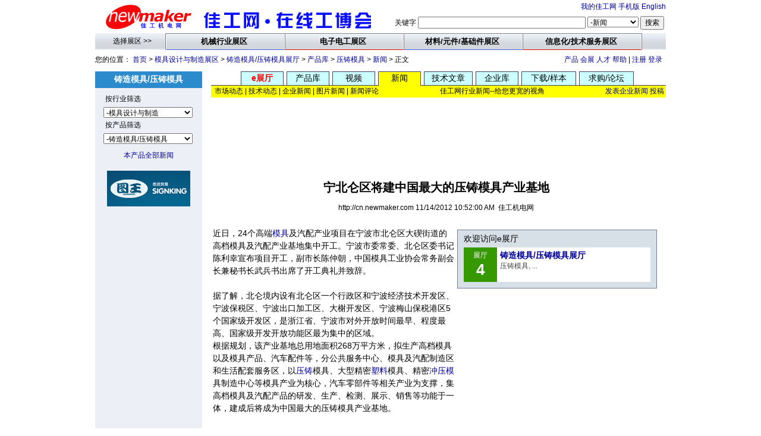

--- FILE ---
content_type: text/html
request_url: http://news.newmaker.com/news_102254.html
body_size: 29413
content:


<HTML><HEAD><TITLE>宁北仑区将建中国最大的压铸模具产业基地 - 新闻 - 佳工网</TITLE>
<meta name="keywords" content="宁北仑区将建中国最大的压铸模具产业基地、新闻、行业新闻、市场动态、资讯、新产品、新工艺、新技术、发布">
<meta name="description"  content="11/14/2012 10:52:00 AM, 近日，24个高端模具及汽配产业项目在宁波市北仑区大碶街道的高档模具及汽配产业基地集中开工。宁波市委常委、北仑区委书记陈利幸宣布项目开工，副市长陈仲朝，中国模具工业协会常务副会长兼秘书长武兵书出席了开工典礼并致辞。  据了解，北仑境内设有北仑区一个行政区和宁波经济技术开发区、宁波保税区、宁波出口加工区、大榭开发区、宁波梅山保税港区5个国家级开发区，是浙江省、宁波市对外开放时间最早、程度最高、国家...">
<link rel="stylesheet" type="text/css" href="http://cn.newmaker.com/nmsc/inc/hallmap.css" />
<!--修正FLASH正确显示代码开始--> 
<script language="javascript" type="text/javascript" src="http://cn.newmaker.com/nmsc/u/ads_img/flash.js"></script> 
<!--修正FLASH正确显示代码结束-->
<meta http-equiv="Content-Type" content="text/html; charset='utf-8'">
<link rel="stylesheet" type="text/css" href="http://cn.newmaker.com/nmsc/inc/c3.css" />
<link rel="icon" href="http://cn.newmaker.com/images/favico.gif" type="image/gif">
<script language="JavaScript1.2" src="http://cn.newmaker.com/nmsc/inc/menu.js" type="text/javascript"></script>

<script async src="https://pagead2.googlesyndication.com/pagead/js/adsbygoogle.js?client=ca-pub-2107809714897817" crossorigin="anonymous"></script>
</head>
<body topMargin="0" align="center">
<center>

<table cellSpacing="0" cellPadding="0" width="960" border="0" bgcolor="#ffffff">     
<tr><td colspan="2" height="2"></td></tr>
<tr>
<td width="180" align="center" rowspan=2><a href="http://cn.newmaker.com/">
<img border="0" src="http://cn.newmaker.com/images/LOGO3.gif" alt="佳工机电网" width="150" height="54"></a></td>
<td width="290" align="center" rowspan=2 valign="bottom"><a href="http://cn.newmaker.com/">
<img border="0" src="http://cn.newmaker.com/images/newtop/expologo.gif" alt="在线工博会" width="290" height="45"></a></td>
<td align="right" height="20">
	<a href="http://cn.newmaker.com/nmsc/u/mymaker.asp" target="_blank">我的佳工网</a>
 	<a href="http://cn.newmaker.com/about.asp">手机版</a>
	<a href="http://www.newmaker.com" target="_blank">English</a>
</td></tr>
<form action="http://cn.newmaker.com/nmsc/p1/queryresult.asp" name="post">
<tr><td align="right">
	关键字 
	<input size="38" name="keyword" value="">
	<select name="infotype" size="1" style="font-family: Arial">
	<option value="">信息类型</option>
	<option value="pro" >-产品/服务</option>
	<option value="com" >-公司信息</option>
	<option value="news" selected>-新闻</option>
	<option value="art" >-文章或作者</option>
	<option value="cfr" >-会议展览</option>
	<option value="vdo" >-视频</option>
	<option value="spl" >-电子样本</option>
	<option value="dld" >-资料下载</option>
	<option value="std" >-行业标准</option>
	</select> <input type="submit" value="搜索">&nbsp;
</td>
</tr></form>
</table>
<table cellSpacing="0" cellPadding="0" width="960" border="0" align="center">
<tr height="27">
<td width="120" align="center" background="http://cn.newmaker.com/images/newtop/bg_navleiste.gif">&nbsp; 选择展区 &gt;&gt;</td>
<td class="navbanner_leiste_button" background="http://cn.newmaker.com/images/newtop/bg_navleiste.gif" style="width: 800px">
<!-- nav start -->
<script language="JavaScript1.2" src="http://cn.newmaker.com/nmsc/inc/menu08.js" type="text/javascript"></script>
<!-- nav end --></td>
<td width="40" background="http://cn.newmaker.com/images/newtop/bg_navleiste.gif"></td>
</tr>
</table>


<TABLE cellSpacing=0 cellPadding=0 width="960" border=0 bgColor=#ffffff>
	<tr><td height="3"></td></tr>
	<tr><td align="center" colspan=3>
  <!--!--#in1clude file="../../inc/lms.asp"-->
 <!--!--#incl2de file="../../inc/adreach.asp"-->
	</td></tr>
	<tr><td height="3"></td></tr>
	<tr height="22" bgcolor1="#eceff5">
	<TD align="left" width="660">您的位置：&nbsp;<a href="http://cn.newmaker.com/">首页</a> &gt; 
	<a href="http://mould.newmaker.com/">模具设计与制造展区</a> &gt; 
	<a href=http://cn.newmaker.com/cat_1060004.html>铸造模具/压铸模具展厅</a> &gt; <a href=http://cn.newmaker.com/product/1060004.0.1.html>产品库</a> &gt; <a href=http://cn.newmaker.com/product/1060004001.4313.1.html>压铸模具</a> &gt; <a href=http://news.newmaker.com/asrt_nws/1060004/0/1.html>新闻</a> &gt; 正文</TD>
	<td align=right>
	<a href="http://cn.newmaker.com/asrt_pro/106/1.html">产品</a>
	<a href="http://cn.newmaker.com/cfr_fcst/106/1/0/1.html">会展</a>
	<a href="http://job.newmaker.com" target="_blank">人才</a>
	<a href="http://cn.newmaker.com/help.htm" target="_blank">帮助</a> |
	<a href="http://cn.newmaker.com/nmsc/u/reg.asp" target="_blank">注册</a>
	<a href="http://cn.newmaker.com/nmsc/u/mymaker.asp" target="_blank">登录</a>&nbsp;&nbsp;</tr>
	<TR><TD width=760 colspan="2" height="8"></TD></TR>
</TABLE>

<TABLE cellSpacing=0 cellPadding=0 width="960" border=0 bgColor=#ffffff>
	<TR vAlign=top>
	<TD align=right width="180" bgColor=#eceff5>
	<table border="0" cellpadding="1" cellspacing="0" width="100%">
		<tr><td colspan="2" bgcolor="#2C8BCD" height="28" align="center">
		<b class="f14">
		<a href=http://cn.newmaker.com/cat_1060004.html>
		<font color=white>铸造模具/压铸模具</font></b></td></tr>
		<tr><td colspan=2 height="8"></td></tr>
		<tr><td></td><td height="22" align=left>&nbsp;按行业筛选</td></tr>
		<tr><td></td><td height="22" align=left>
		<select size="1" name="D1" onchange="if(this.options[this.selectedIndex].value!=''){location=this.options[this.selectedIndex].value;}" style="width:150px;">
			<option value="" selected>请选择行业 </option>
			<option value="">------------------</option>
			
				<option value="http://news.newmaker.com/asrt_nws/105/0/1.html" >-机床与金属加工设备</option>
				
				<option value="http://news.newmaker.com/asrt_nws/119/0/1.html" >-刀具/量具/夹具/磨具</option>
				
				<option value="http://news.newmaker.com/asrt_nws/106/0/1.html" selected>-模具设计与制造</option>
				
				<option value="http://news.newmaker.com/asrt_nws/111/0/1.html" >-塑料机械/橡胶机械</option>
				
				<option value="http://news.newmaker.com/asrt_nws/104/0/1.html" >-通用机械/化工机械</option>
				
				<option value="http://news.newmaker.com/asrt_nws/107/0/1.html" >-工程机械/建材机械</option>
				
				<option value="http://news.newmaker.com/asrt_nws/102/0/1.html" >-交通运输/海工装备</option>
				
				<option value="http://news.newmaker.com/asrt_nws/199/0/1.html" >-农业机械</option>
				
				<option value="http://news.newmaker.com/asrt_nws/113/0/1.html" >-食品机械/烟草机械</option>
				
				<option value="http://news.newmaker.com/asrt_nws/108/0/1.html" >-包装机械</option>
				
				<option value="http://news.newmaker.com/asrt_nws/112/0/1.html" >-印刷机械/广告设备</option>
				
				<option value="http://news.newmaker.com/asrt_nws/109/0/1.html" >-纺织机械</option>
				
				<option value="http://news.newmaker.com/asrt_nws/114/0/1.html" >-木工/造纸/环保/医疗设备</option>
				
				<option value="http://news.newmaker.com/asrt_nws/196/0/1.html" >-物流设备</option>
				
				<option value="http://news.newmaker.com/asrt_nws/195/0/1.html" >-智能楼宇/安防设备</option>
				
				<option value="http://news.newmaker.com/asrt_nws/115/0/1.html" >-炉窑/热处理设备</option>
				
				<option value="http://news.newmaker.com/asrt_nws/118/0/1.html" >-五金工具</option>
				<option value="">------------------</option>
				<option value="http://news.newmaker.com/asrt_nws/198/0/1.html" >-工业自动化</option>
				
				<option value="http://news.newmaker.com/asrt_nws/197/0/1.html" >-佳工激光网</option>
				
				<option value="http://news.newmaker.com/asrt_nws/116/0/1.html" >-仪器/仪表/衡器</option>
				
				<option value="http://news.newmaker.com/asrt_nws/117/0/1.html" >-电力设备</option>
				
				<option value="http://news.newmaker.com/asrt_nws/103/0/1.html" >-电子/通讯/办公文具</option>
				
				<option value="http://news.newmaker.com/asrt_nws/101/0/1.html" >-家电/照明/健康设备</option>
				<option value="">------------------</option>
				<option value="http://news.newmaker.com/asrt_nws/123/0/1.html" >-基础件/通用件</option>
				
				<option value="http://news.newmaker.com/asrt_nws/122/0/1.html" >-标准件</option>
				
				<option value="http://news.newmaker.com/asrt_nws/121/0/1.html" >-工业原材料</option>
				
				<option value="http://news.newmaker.com/asrt_nws/124/0/1.html" >-电子元器件及材料</option>
				
				<option value="http://news.newmaker.com/asrt_nws/125/0/1.html" >-包装材料</option>
				<option value="">------------------</option>
				<option value="http://news.newmaker.com/asrt_nws/131/0/1.html" >-CAD/CAM/PDM/PLM</option>
				
				<option value="http://news.newmaker.com/asrt_nws/132/0/1.html" >-ERP/制造业信息化</option>
				
				<option value="http://news.newmaker.com/asrt_nws/134/0/1.html" >-管理咨询/认证</option>
				
				<option value="http://news.newmaker.com/asrt_nws/133/0/1.html" >-服务/培训/工业设计</option>
				
		</select></td></tr>
		<tr><td></td><td height="22" align=left>&nbsp;按产品筛选</td></tr>
		<tr><td></td><td height="22" align=left>
		<select size="1" name="D1" onchange="if(this.options[this.selectedIndex].value!=''){location=this.options[this.selectedIndex].value;}" style="width:150px;">
			<option value="" selected>请选择产品 </option>
			<option value="">--------------------</option>
			<option value="http://news.newmaker.com/asrt_nws/106/0/1.html">-本行业全部新闻</option>
			<option value="">--------------------</option>
			
					<option value="http://news.newmaker.com/asrt_nws/1060001/0/1.html" >-塑料模具</option>
				
					<option value="http://news.newmaker.com/asrt_nws/1060002/0/1.html" >-橡胶模具</option>
				
					<option value="http://news.newmaker.com/asrt_nws/1060003/0/1.html" >-冲压模具/锻压/冷</option>
				
					<option value="http://news.newmaker.com/asrt_nws/1060004/0/1.html" selected>-铸造模具/压铸模具</option>
				
					<option value="http://news.newmaker.com/asrt_nws/1060005/0/1.html" >-模具相关产品</option>
				
		</select></tr>
		<tr><td width="7%"></td><td height="8" width="93%"></td></tr>
		<tr><td colspan=2 align=center>
		<a href="http://news.newmaker.com/asrt_nws/1060004/0/1.html">本产品全部新闻</a><br />
		</td></tr>
	</table>
	<br />

	<table border="0" cellpadding="2" cellspacing="0" width="100%">
	<tr><td align=center><a href=http://cn.newmaker.com/ads/adredir.asp?id=61&url=http://cn.newmaker.com/com3288.html target=_blank><img border=0 src=http://cn.newmaker.com/nmsc/u/ads_img/2014/20148271672872726.png width=140 height=60><tr><td height=3>
	</td></tr>
</table><br />
	</TD>
	<td width="15"></td>
	<td align="left">



<TABLE cellSpacing=0 cellPadding=0 width="100%" border=0>
	<TR>
	<TD height=1></td><TD bgColor=#414165 height=1 colspan="3"></td>
	<TD height=1></td><TD bgColor=#414165 height=1 colspan="3"></td>
	<TD height=1></td><TD bgColor=#414165 height=1 colspan="3"></td>
	<TD height=1></td><TD bgColor=#414165 height=1 colspan="3"></td>
	<TD height=1></td><TD bgColor=#414165 height=1 colspan="3"></td>
	<TD height=1></td><TD bgColor=#414165 height=1 colspan="3"></td>
	<TD height=1></td><TD bgColor=#414165 height=1 colspan="3"></td>
	<TD height=1></td><TD bgColor=#414165 height=1 colspan="3"></td>
	<TD height=1></TD>
	</TR>
	<TR height="22">
	<TD width=50></td>
	<TD bgColor=#414165 width="1"></td>
	<TD width=70 align=center bgColor="CCFFFF" class="f14">
	<a href="http://cn.newmaker.com/cat_1060004.html"><font color="red"><b>e展厅</b></font></a></td>
	<TD bgColor=#414165 width="1"></td><TD width=5></td><TD bgColor=#414165 width="1"></td>
	<TD width=70 align=center bgColor=#CCFFFF class="f14">
	<a href="http://cn.newmaker.com/product/1060004.0.1.html"><font color=#000000>
	产品库</font></td>
	<TD bgColor=#414165 width="1"></td><TD width=5></td><TD bgColor=#414165 width="1"></td>
	<TD width=70 align=center bgColor=#CCFFFF class="f14">
	<a href="http://cn.newmaker.com/video/1060004.1.html"><font color=#000000>视频</a></td>
	<TD bgColor=#414165 width="1"></td><TD width=5></td><TD bgColor=#414165 width="1"></td>
	<TD width=70 align=center bgColor=#FFFF00 class="f14">
	<a href="http://news.newmaker.com/asrt_nws/1060004/0/1.html"><font color=#000000>新闻</font></a></td>
	<TD bgColor=#414165 width="1"></td><TD width=5></td><TD bgColor=#414165 width="1"></td>
	<TD width=80 align=center bgColor=#CCFFFF class="f14">
	<a href="http://tech.newmaker.com/articals/1060004/0/1.html"><font color=#000000>技术文章</font></a></td>
	<TD bgColor=#414165 width="1"></td><TD width=5></td><TD bgColor=#414165 width="1"></td>
	<TD width=70 align=center bgColor=#CCFFFF class="f14">
	<a href="http://cn.newmaker.com/com_list/1060004/0/1.html"><font color=#000000>企业库</font></a></td>
	<TD bgColor=#414165 width="1"></td><TD width=5></td><TD bgColor=#414165 width="1"></td>
	<TD width=90 align=center bgColor=#CCFFFF class="f14">
	<a href="http://cn.newmaker.com/download/1060004/0/1.html"><font color=#000000>下载</a>/<a href="http://cn.newmaker.com/samples/1060004/1.html"><font color=#000000>样本</font></a></td>
	<TD bgColor=#414165 width="1"></td><TD width=5></td><TD bgColor=#414165 width="1"></td>
	<TD width=90 align=center bgColor=#CCFFFF class="f14">
	<a href="http://cn.newmaker.com/bbs/1060004/0/1.html"><font color=#000000>求购</font></a>/<a href="http://bbs.newmaker.com/post.asp?cls=1060004"><font color=#000000>论坛</font></a></td>
	<TD bgColor=#414165 width="1"></td>
	<TD width="54"></TD>
	</TR>
	<TR>
	<TD bgColor=#414165 height=1 colspan="14"></td>
	<TD bgColor=#FFFF00 height=1></td>
	<TD bgColor=#414165 height=1 colspan="18"></TD>
	</TR>
	<TR>
	<TD height=20 colspan="33">
	<table cellSpacing="0" cellPadding="0" width="100%" border="0">
		<tr bgcolor="#FFFF00">
		<TD height="20" align=left>&nbsp;
		<a href="http://news.newmaker.com/asrt_nws/1060004/2/1.html"><font color=#000000>市场动态</font></a> | 
		<a href="http://news.newmaker.com/asrt_nws/1060004/1/1.html"><font color=#000000>技术动态</font></a> | 
		<a href="http://news.newmaker.com/asrt_nws/1060004/4/1.html"><font color=#000000>企业新闻</font></a> | 
		<a href="http://news.newmaker.com/asrt_nws/1060004/6/1.html"><font color=#000000>图片新闻</font></a> | 
		<a href="http://cn.newmaker.com/bbs/106/1/1.html"><font color=#000000>新闻评论</font></a>
		</td><td>佳工网行业新闻--给您更宽的视角</td>
		<TD height="20" align="right">
		<a href=http://cn.newmaker.com/nmsc/u/nws_edit.asp target=_blank>发表企业新闻</a> 
		<A href="#" onclick="mailTo('maker%40newmaker.com?subject=投稿')">投稿</a>&nbsp;
		</tr>
		<tr><td height="18" colspan="2"></td></tr>
	</tbody>
	</table>
	</TD></TR>
</TABLE>


	<TABLE cellSpacing=0 cellPadding=0 width=100% border=0>
	<tr><td align=center>
	<script async src="//pagead2.googlesyndication.com/pagead/js/adsbygoogle.js"></script>
<!-- 728x90, ������ 10-9-15 -->
<ins class="adsbygoogle"
     style="display:inline-block;width:728px;height:90px"
     data-ad-client="ca-pub-2107809714897817"
     data-ad-slot="9514001852"></ins>
<script>
(adsbygoogle = window.adsbygoogle || []).push({});
</script>
	</td></tr>
	<tr><td height=15></td>
	</table>


<table cellSpacing=0 cellPadding=3 width="99%" border="0">
	<tr><td height="12" valign="top"></td></tr>
	<tr><td height="18" align="center" style="font-family:微软雅黑;font-size:20px;">
	<b>宁北仑区将建中国最大的压铸模具产业基地</b></td></tr>
	<tr><td height="2" valign="top"></td></tr>
	<tr><td height="18" align="center">http://cn.newmaker.com
	11/14/2012 10:52:00 AM&nbsp;
	佳工机电网
	</td></tr>
	<tr><TD height="18"></TD></tr>
	<tr><td align="left" class="f1413">

		<table cellpadding="2" border="0" width=300 height=250 align=right>
	 
		<tr><td>
		<table cellSpacing="0" cellPadding=3 width="100%" border="0" style="background-color: #d7e0e7;" class="probdr">
		<tr><td class="g_box_map_1" style="background-color: #d7e0e7;">
		<table cellSpacing="0" cellPadding=0 width="100%" border="0">
		<tr><td class="f14" style="background-color: #d7e0e7; height: 25px;padding-top:6px; padding-bottom:5px;" colspan="5">
		欢迎访问e展厅</td></tr>
		
		<tr><td class="g_hallnumber" style="background-color: #369901;">
		<a class="g_hallnumber_s" href="http://cn.newmaker.com/cat_1060004.html"><font color="#ffffff">展厅</font></a><br />
		<a class="g_hallnumber_b" href="http://cn.newmaker.com/cat_1060004.html"><font color="#ffffff">4</font></a></td>
		<td class="g_halldescription" valign="top">
		<a class="g_halltitel" href="http://cn.newmaker.com/cat_1060004.html">
		铸造模具/压铸模具展厅</a><br />
		<a href="http://cn.newmaker.com/cat_1060004.html" class="g_halldescription_txt"><font color="#444444">压铸模具, ...</font></a>
		</td></tr>
		</table>
		</td></tr>
		</table>
		</td></tr>
		
		<tr><td><script async src="//pagead2.googlesyndication.com/pagead/js/adsbygoogle.js"></script>
<!-- 336x280, ������ 11-3-7 -->
<ins class="adsbygoogle"
     style="display:inline-block;width:336px;height:280px"
     data-ad-client="ca-pub-2107809714897817"
     data-ad-slot="5172147508"></ins>
<script>
(adsbygoogle = window.adsbygoogle || []).push({});
</script>
		</td></tr></table>
	近日，24个高端<a href="http://mould.newmaker.com/" target="_blank">模具</a>及汽配产业项目在宁波市北仑区大碶街道的高档模具及汽配产业基地集中开工。宁波市委常委、北仑区委书记陈利幸宣布项目开工，副市长陈仲朝，中国模具工业协会常务副会长兼秘书长武兵书出席了开工典礼并致辞。<br /><br />据了解，北仑境内设有北仑区一个行政区和宁波经济技术开发区、宁波保税区、宁波出口加工区、大榭开发区、宁波梅山保税港区5个国家级开发区，是浙江省、宁波市对外开放时间最早、程度最高、国家级开发开放功能区最为集中的区域。<br />根据规划，该产业基地总用地面积268万平方米，拟生产高档模具以及模具产品、汽车配件等，分公共服务中心、模具及汽配制造区和生活配套服务区，以<a href="http://cn.newmaker.com/cat_1050013.html" target="_blank">压铸</a>模具、大型精密<a href="http://cn.newmaker.com/cat_1210010.html" target="_blank">塑料</a>模具、精密<a href="http://cn.newmaker.com/cat_1060003.html" target="_blank">冲压模</a>具制造中心等模具产业为核心，汽车零部件等相关产业为支撑，集高档模具及汽配产品的研发、生产、检测、展示、销售等功能于一体，建成后将成为中国最大的压铸模具产业基地。<br /><br />据悉，北仑大碶的模具及汽配产业是北仑区传统优势产业，压铸模具设计制造水平、生产能力和制造企业密集程度均处于国内领先水平，产量占全国的40%以上。
	</td></tr>
</table>




<TABLE cellSpacing=0 cellPadding=3 width="99%" border=0>
	<tr><td align="left" width="50%" class="f14"><br />

 
<!--form action="http://www.google.com/cse" id="cse-search-box">
  <div>
    <input type="hidden" name="cx" value="partner-pub-2107809714897817:u5bz2pabft1" />
    <input type="hidden" name="ie" value="GB2312" />
    <input type="text" name="q" size="31" />
    <input type="submit" name="sa" value="&#x641c;&#x7d22;" />
  </div>
<--/form>
<--script type="text/javascript" src="//www.google.com/cse/brand?form=cse-search-box&amp;lang=zh-Hans"></script--> 

	</td><td align="right">【<a href="#comment">发表评论</a>】【<a href="http://cn.newmaker.com/bbs/106/1/1.html">新闻评论</a>】【<a href="http://bbs.newmaker.com/post.asp?cls=1060004">论坛</a>】【<a href="javascript:window.external.AddFavorite('http://cn.newmaker.com/news_102254.html','宁北仑区将建中国最大的压铸模具产业基地')">收藏此页</a>】
	</td></tr>
</TABLE>


<TABLE cellSpacing=0 cellPadding=3 width="99%" border=0>
	<tr><TD class=f14 height="8"></TD></tr>
	<tr><TD background="http://cn.newmaker.com/images/grayline1.jpg" height="7"></TD></tr>
	<tr><TD class=f14 height="8"></TD></tr>
	<tr><TD height=8 align=left>更多有关<b>压铸模具</b>的新闻： <a href=http://news.newmaker.com/asrt_nws/1060004001004313/0/1.html>more</a></TD></tr><tr><td class=l15 align=left>·<fontcolor=#808000><a href=http://news.newmaker.com/news_101257.html>宁波北仑将建压铸模具产业基地</a> 9/22/2012</font><br />·<fontcolor=#808000><a href=http://news.newmaker.com/news_98520.html>国内外压铸模具产业总体情况分析</a> 5/21/2012</font><br />·<fontcolor=#808000><a href=http://news.newmaker.com/news_98518.html>鹤壁市金属镁精深加工产业实现跨越式发展</a> 5/21/2012</font><br />·<fontcolor=#808000><a href=http://news.newmaker.com/news_98519.html>大型精密压铸铸造模具九大细分市场深度分析</a> 5/21/2012</font><br />·<fontcolor=#808000><a href=http://news.newmaker.com/news_81208.html>中国大型精密压铸模具可靠耐用性能亟待提升</a> 6/26/2010</font><br />·<fontcolor=#808000><a href=http://news.newmaker.com/news_79586.html>龙腾汽车科技有限公司一期上三条压铸铝生产线</a> 4/29/2010</font><br />·<fontcolor=#808000><a href=http://news.newmaker.com/news_77000.html>国家科技支撑项目“先进近净成形与模具制造技术”启动验收</a> 1/28/2010</font><br />·<fontcolor=#808000><a href=http://news.newmaker.com/news_76707.html>[图]C3P Software正式发布其专业化的压铸模流道设计系统</a> 1/19/2010</font><br />·<fontcolor=#808000><a href=http://news.newmaker.com/news_73039.html>[图]FARO出席上海市压铸高锋论坛</a> 9/22/2009</font><br />·<fontcolor=#808000><a href=http://news.newmaker.com/news_73024.html>德国沃尔夫投资150万美元在中山建设精密压铸公司</a> 9/22/2009</font><br /></tr><tr><td height=8></td></tr><tr><TD height=8 align=left>更多有关<b>铸造模具/压铸模具</b>的新闻：</TD></tr><tr><td class=l15 align=left>·<font color=#808000><a href=http://news.newmaker.com/news_101257.html>宁波北仑将建压铸模具产业基地</a> 9/22/2012</font><br />·<font color=#808000><a href=http://news.newmaker.com/news_98917.html>分析我国铸造模具产业国际竞争优势和劣势</a> 6/6/2012</font><br />·<font color=#808000><a href=http://news.newmaker.com/news_98521.html>2011德国GIFA和NEWCAST展览会技术趋势评析</a> 5/21/2012</font><br />·<font color=#808000><a href=http://news.newmaker.com/news_98520.html>国内外压铸模具产业总体情况分析</a> 5/21/2012</font><br />·<font color=#808000><a href=http://news.newmaker.com/news_98518.html>鹤壁市金属镁精深加工产业实现跨越式发展</a> 5/21/2012</font><br />·<font color=#808000><a href=http://news.newmaker.com/news_98519.html>大型精密压铸铸造模具九大细分市场深度分析</a> 5/21/2012</font><br />·<font color=#808000><a href=http://news.newmaker.com/news_98428.html>我国出口的铸造模具能吸引国外客户的原因</a> 5/16/2012</font><br />·<font color=#808000><a href=http://news.newmaker.com/news_97845.html>机床产业快速增长将带动精密铸造行业发展</a> 4/19/2012</font><br />·<font color=#808000><a href=http://news.newmaker.com/news_97793.html>管理缺陷阻碍着我国精密铸造行业的进步</a> 4/17/2012</font><br />·<font color=#808000><a href=http://news.newmaker.com/news_96046.html>中国铸造模具年增速高达25%</a> 1/19/2012</font><br />
	</td></tr>
	<tr><td height="8"></td></tr>
	<tr><TD align=left>查看与本新闻相关目录：</TD>
	<tr><td height="2"></td></tr>
	<tr><TD class=l15 align=left>
	·<a href=http://mould.newmaker.com>模具设计与制造展区</a> > <a href=http://cn.newmaker.com/cat_1060004.html>铸造模具/压铸模具展厅</a> > <a href=http://cn.newmaker.com/product/1060004001.4313.1.html>压铸模具</a> > <a href=http://news.newmaker.com/asrt_nws/1060004/2/1.html>铸造模具/压铸模具新闻</a><br />
	</TD>
	</tr>
	<tr><td height="8"></td></tr>
</TABLE>



<TABLE cellSpacing=0 cellPadding=3 width="99%" border=0>
	<tr><td colspan=2 background="http://cn.newmaker.com/images/grayline4.jpg" height="7"></td></tr>
	<tr><TD colspan=2 height="8"></TD></tr>
	
</table>
</div><a name="comment">

<script language="JavaScript">
function onSubmit()
{
	if (document.frmaddarticle.gustname.value=="")
	{
	alert("请输入姓名！")
	document.frmaddarticle.gustname.focus()
	document.frmaddarticle.gustname.select()
	return false;
	}
	if (document.frmaddarticle.Gusttel.value=="")
	{
	alert("请输入联系电话！")
	document.frmaddarticle.Gusttel.focus()
	document.frmaddarticle.Gusttel.select()
	return false;
	}
	return true;
}
</script>
 <!--div align="left">
 <table border="0" cellpadding="1" cellspacing="0" width="500" bgcolor=#81cff4>
	<form action="Http://cn.newmaker.com/nmsc/p1/comment.asp?id=102254&type=nws&comid=0&name=宁北仑区将建中国最大的压铸模具产业基地&comname=佳工机电网&cls=1060004001004313,&from=http://cn.newmaker.com/news_102254.html&action=1" 
	method="POST" name="frmaddarticle" onSubmit="return onSubmit()">	
	<tr bgcolor="#FFCC00"><td><td height=20 class=f14><b>我要为佳工机电网留言：</b></font></td></tr>
	<tr><td colspan=2 height=8></td></tr>
	<tr><td align=right>>姓名</td>
	<td><input maxLength="18" name="gustname" size="12" value="">
	电话
	<input maxLength="30" name="Gusttel" size="28" value="" style="font-family: Arial"></td></tr>
	<tr><td align=right>E-mail</td>
	<td><input maxLength="50" name="Gustemail" size="58" value="" style="font-family: Arial"></td></tr>
	<tr><TD align=right>留言</td>
	<TD><textarea class="g" name="content" rows="6" cols="50" style="font-family: Arial"></textarea>
	<input type="submit" value=" 发送 " name="submit" onSubmit="return onSubmit()">
	<br /><font color=red><b>留言不能少于8个字符，广告性质的留言将被删除。</font></TD>
	<input type="hidden" name="reachtime" value="1/22/2026 2:40:21 AM">
	</td></tr>
	<tr><td width="15%"></td><td width="85%"></td></tr>
	</form>
	<tr><td colspan=2 align=center height=8></td></tr>
 </table>
 </div-->

<font face=arial color=red>
<br />对 铸造模具/压铸模具 有何见解？请到 <a href="http://bbs.newmaker.com/post.asp?cls=1060004">铸造模具/压铸模具论坛</a> 畅所欲言吧！

<br />

<br /><br /><br /><br />
<p><script async src="//pagead2.googlesyndication.com/pagead/js/adsbygoogle.js"></script>
<!-- 728x90, ������ 10-9-15 -->
<ins class="adsbygoogle"
     style="display:inline-block;width:728px;height:90px"
     data-ad-client="ca-pub-2107809714897817"
     data-ad-slot="9514001852"></ins>
<script>
(adsbygoogle = window.adsbygoogle || []).push({});
</script></p>



<!--iframe width=0 height=0 topMargin=0 Marginwidth=0 scrolling=no frameborder=0 
src="http://cn.newmaker.com/nmsc/p1/count.asp?id=102254&type=news" name=frame1></iframe-->

</td></tr>


</table>
<div align="center">
<SCRIPT language=JavaScript>

function winOpen(url){
         window.location = url;
}
function mailTo(email) {
	window.location='mailto:'+unescape(email);
}
</SCRIPT><TABLE cellSpacing=0 cellPadding=0 width="960" border=0 bgcolor=#ffffff>
 <TR vAlign=top><TD height="8"></TD></tr>

 <TR vAlign=top><TD><hr size="1" color="gray" width="100%"></TD></tr>
 <TR vAlign=top><TD align="center">
 <a href="http://cn.newmaker.com/about.asp">网站简介</a>
 | <a href="http://cn.newmaker.com/advance.asp" rel="nofollow">企业会员服务</a>
 | <a href="http://cn.newmaker.com/ads/ad.asp" rel="nofollow">广告服务</a>
 | <a href="http://cn.newmaker.com/terms.asp" target="_blank">服务条款</a>
 | <a href="http://www.newmaker.com/" target="_blank">English</a>
 | <a href="https://www.showsbee.com/" target="_blank">Showsbee</a>
 | <A href="http://cn.newmaker.com/nmsc/u/mymaker.asp" target="_blank" rel="nofollow">会员登录</a> &nbsp;
 </tr>
 <tr><td height=5></td></tr>
 <TR vAlign=top><TD align="center">&copy; 1999-2026 newmaker.com. 
 佳工机电网·嘉工科技 
 
  <script src="http://s20.cnzz.com/stat.php?id=3081972&web_id=3081972&show=pic" language="JavaScript"></script>
 
 </TD></tr>
 <tr><td height=5></td></tr>
</table>
</div>

</body></html>

--- FILE ---
content_type: text/html; charset=utf-8
request_url: https://www.google.com/recaptcha/api2/aframe
body_size: 266
content:
<!DOCTYPE HTML><html><head><meta http-equiv="content-type" content="text/html; charset=UTF-8"></head><body><script nonce="BqpdNsGyudLefRDuNXTtqg">/** Anti-fraud and anti-abuse applications only. See google.com/recaptcha */ try{var clients={'sodar':'https://pagead2.googlesyndication.com/pagead/sodar?'};window.addEventListener("message",function(a){try{if(a.source===window.parent){var b=JSON.parse(a.data);var c=clients[b['id']];if(c){var d=document.createElement('img');d.src=c+b['params']+'&rc='+(localStorage.getItem("rc::a")?sessionStorage.getItem("rc::b"):"");window.document.body.appendChild(d);sessionStorage.setItem("rc::e",parseInt(sessionStorage.getItem("rc::e")||0)+1);localStorage.setItem("rc::h",'1769074823666');}}}catch(b){}});window.parent.postMessage("_grecaptcha_ready", "*");}catch(b){}</script></body></html>

--- FILE ---
content_type: application/javascript
request_url: http://cn.newmaker.com/nmsc/u/ads_img/flash.js
body_size: 5405
content:
//���뿪ʼ �ó���������ȷ��ʾFLASH��棬��ø�ס�����˵�
 
function writeflashhtml( arg ) 
{   
var parm = []   
var _default_version = "8,0,24,0";   
var _default_quality = "high";   
var _default_align = "middle";   
var _default_menu = "false";   

for(i = 0; i < arguments.length; i ++)   
{   
parm[i] = arguments[i].split('=')   
for (var j = parm[i].length-1; j > 1; j --){   
parm[i][j-1] += "=" + parm[i].pop();   
}   
switch (parm[i][0])   
{   
case '_version'   : var _version = parm[i][1] ; break ;    
case '_swf'       : var _swf     = parm[i][1] ; break ;    
case '_base'      : var _base    = parm[i][1] ; break ;    
case '_quality'   : var _quality = parm[i][1] ; break ;    
case '_loop'      : var _loop    = parm[i][1] ; break ;    
case '_bgcolor'   : var _bgcolor = parm[i][1] ; break ;    
case '_wmode'     : var _wmode   = parm[i][1] ; break ;    
case '_play'      : var _play    = parm[i][1] ; break ;    
case '_menu'      : var _menu    = parm[i][1] ; break ;    
case '_scale'     : var _scale   = parm[i][1] ; break ;    
case '_salign'    : var _salign  = parm[i][1] ; break ;    
case '_height'    : var _height  = parm[i][1] ; break ;    
case '_width'     : var _width   = parm[i][1] ; break ;    
case '_hspace'    : var _hspace  = parm[i][1] ; break ;    
case '_vspace'    : var _vspace  = parm[i][1] ; break ;    
case '_align'     : var _align   = parm[i][1] ; break ;    
case '_class'     : var _class   = parm[i][1] ; break ;    
case '_id'        : var _id      = parm[i][1] ; break ;    
case '_name'      : var _name    = parm[i][1] ; break ;    
 case '_style'     : var _style   = parm[i][1] ; break ;    
case '_declare'   : var _declare = parm[i][1] ; break ;    
case '_flashvars' : var _flashvars = parm[i][1] ; break ;    
default           :;   
}   
}   
	   
var thtml = ""   
thtml += "<object classid='clsid:d27cdb6e-ae6d-11cf-96b8-444553540000' codebase='http://download.macromedia.com/pub/shockwave/cabs/flash/swflash.cab#version=" + ((_version)?_version:_default_version) + "'"   
if(_width)        thtml += " width='" + _width + "'"   
if(_height)       thtml += " height='" + _height + "'"   
if(_hspace)       thtml += " hspace='" + _hspace + "'"   
if(_vspace)       thtml += " vspace='" + _vspace + "'"   
if(_align)        thtml += " align='" + _align + "'"   
else              thtml += " align='" + _default_align + "'"   
 if(_class)        thtml += " class='" + _class + "'"   
if(_id)           thtml += " id='" + _id + "'"   
if(_name)         thtml += " name='" + _name + "'"   
if(_style)        thtml += " style='" + _style + "'"   
if(_declare)      thtml += " " + _declare   
thtml += ">"   
if(_swf)          thtml += "<param name='movie' value='" + _swf + "'>"   
if(_quality)      thtml += "<param name='quality' value='" + _quality + "'>"    
else              thtml += "<param name='quality' value ='" + _default_quality + "'>"   
if(_loop)         thtml += "<param name='loop' value='" + _loop + "'>"   
if(_bgcolor)      thtml += "<param name='bgcolor' value='" + _bgcolor + "'>"   
 if(_play)         thtml += "<param name='play' value='" + _play + "'>"   
if(_menu)         thtml += "<param name='menu' value='" + _menu + "'>"   
else              thtml += "<param name='menu' value='" + _default_menu + "'>"   
if(_scale)        thtml += "<param name='scale' value='" + _scale + "'>"   
if(_salign)       thtml += "<param name='salign' value='" + _salign + "'>"   
if(_wmode)        thtml += "<param name='wmode' value='" + _wmode + "'>"   
if(_base)         thtml += "<param name='base' value='" + _base + "'>"   
if(_flashvars)    thtml += "<param name='flashvars' value='" + _flashvars  + "'>"   
thtml += "<embed pluginspage='http://www.macromedia.com/go/getflashplayer'"   
if(_width)        thtml += " width='" + _width + "'"   
if(_height)       thtml += " height='" + _height + "'"   
if(_hspace)       thtml += " hspace='" + _hspace + "'"   
if(_vspace)       thtml += " vspace='" + _vspace + "'"   
if(_align)        thtml += " align='" + _align + "'"   
else              thtml += " align='" + _default_align + "'"   
if(_class)        thtml += " class='" + _class + "'"   
if(_id)           thtml += " id='" + _id + "'"   
if(_name)         thtml += " name='" + _name + "'"   
if(_style)        thtml += " style='" + _style + "'"   
thtml += " type='application/x-shockwave-flash'"   
if(_declare)      thtml += " " + _declare     
if(_swf)          thtml += " src='" + _swf + "'"   
if(_quality)      thtml += " quality='" + _quality + "'"   
else              thtml += " quality='" + _default_quality + "'"   
if(_loop)         thtml += " loop='" + _loop + "'"   
if(_bgcolor)      thtml += " bgcolor='" + _bgcolor + "'"   
if(_play)         thtml += " play='" + _play + "'"   
if(_menu)         thtml += " menu='" + _menu + "'"   
else              thtml += " menu='" + _default_menu + "'"   
if(_scale)        thtml += " scale='" + _scale + "'"   
if(_salign)       thtml += " salign='" + _salign + "'"   
if(_wmode)        thtml += " wmode='" + _wmode + "'"   
if(_base)         thtml += " base='" + _base + "'"   
if(_flashvars)    thtml += " flashvars='" + _flashvars + "'"   
thtml += "></embed>"   
thtml += "</object>"   
document.write(thtml)   
} 
 
//�������



--- FILE ---
content_type: application/javascript
request_url: http://cn.newmaker.com/nmsc/inc/menu08.js
body_size: 10492
content:
BuildLayer('h','','','','100','350','','','','0','0','1px None #FFCC77','1px None #FFCC77','1px None #FFCC77','1px None #FFCC77','left','#FFFFFF','http://cn.newmaker.com/images/newtop/bg_navleiste.gif','1','0','','Filter:none(Duration=0.5)','','#C0C0C0','0','Default','Pointer','','100','0','#FFFFFF')

SwapDiv('wme8','','机械行业展区','http://cn.newmaker.com/images/blank.gif','http://cn.newmaker.com/images/newtop/blank.gif','0','0','http://cn.newmaker.com/images/blank.gif','http://cn.newmaker.com/images/newtop/blank.gif','0','0','27','200','Verdana,Arial,Helvetica,sans-serif','Verdana,Arial,Helvetica,sans-serif','13px','13px','normal','normal','#000000','#000000','bold','bold','none','none','transparent','transparent','http://cn.newmaker.com/images/newtop/blank.gif','http://cn.newmaker.com/images/newtop/bg_navleiste_s.gif','1','1','1','1','1px Solid #FFFFFF','1px Solid #FFFFFF','1px Solid #FFFFFF','1px Solid #4867DC','1px Solid #FFFFFF','1px Solid #FFFFFF','1px Solid #FFFFFF','1px Solid #4867DC','middle','center','#','','','_self','','','0','http://cn.newmaker.com/images/newtop/blank.gif','http://cn.newmaker.com/images/blank.gif','auto','auto','0','0','0')
FreeLayer('wme36','','5','v','0','0','4','0','1px Solid #767F87','1px Solid #767F87','1px Solid #FFFFFF','1px Solid #767F87','#C0C0C0','http://cn.newmaker.com/images/newtop/bg_dropleiste3.gif','1','1','','Filter:progid:DXImageTransform.Microsoft.Pixelate(MaxSquare=15,enabled=0,Duration=0.3)','','#C0C0C0','0','100')

SwapDiv('wme24','wme8','A01 机床与金属加工设备展区','http://cn.newmaker.com/images/newtop/expo-icon.gif','http://cn.newmaker.com/images/newtop/expo-icon1.gif','15','15',_,_,_,_,'auto','220',_,_,_,_,_,_,_,_,'normal','normal',_,_,_,'#ECECF3',_,'http://www.expo21xx.com/layout_images/v08/menu/blank.gif',_,_,_,_,'1px None #BDD4FF','1px None #FFFFFF','1px None #BDD4FF','1px None #FFFFFF','1px None #BDD4FF','1px None #FFFFFF','1px None #BDD4FF','1px None #FFFFFF',_,'left','http://mw.newmaker.com/',_,_,_,_,_,'0',_,_,_,_,_,_,_)
SwapDiv('wme25','wme24','A02 刀具/量具/夹具/磨具展区',_,_,_,_,_,_,_,_,_,_,_,_,_,_,_,_,_,_,_,_,_,_,_,_,_,_,_,_,_,_,_,_,_,_,_,_,_,_,_,_,'http://tools.newmaker.com/',_,_,_,_,_,'0',_,_,_,_,_,_,_)
SwapDiv('wme31','wme24','A03 模具展区',_,_,_,_,_,_,_,_,_,_,_,_,_,_,_,_,_,_,_,_,_,_,_,_,_,_,_,_,_,_,_,_,_,_,_,_,_,_,_,_,'http://mould.newmaker.com/',_,_,_,_,_,'0',_,_,_,_,_,_,_)
SwapDiv('wme31','wme24','A04 塑料机械/橡胶机械展区',_,_,_,_,_,_,_,_,_,_,_,_,_,_,_,_,_,_,_,_,_,_,_,_,_,_,_,_,_,_,_,_,_,_,_,_,_,_,_,_,'http://plastic.newmaker.com/',_,_,_,_,_,'0',_,_,_,_,_,_,_)
SwapDiv('wme26','wme24','A05 通用机械/化工机械展区',_,_,_,_,_,_,_,_,_,_,_,_,_,_,_,_,_,_,_,_,_,_,_,_,_,_,_,_,_,_,_,_,_,_,_,_,_,_,_,_,'http://gm.newmaker.com/',_,_,_,_,_,'0',_,_,_,_,_,_,_)
SwapDiv('wme27','wme24','A06 工程机械/建材机械展区',_,_,_,_,_,_,_,_,_,_,_,_,_,_,_,_,_,_,_,_,_,_,_,_,_,_,_,_,_,_,_,_,_,_,_,_,_,_,_,_,'http://cm.newmaker.com/',_,_,_,_,_,'0',_,_,_,_,_,_,_)
SwapDiv('wme30','wme24','A07 交通运输/海工装备展区',_,_,_,_,_,_,_,_,_,_,_,_,_,_,_,_,_,_,_,_,_,_,_,_,_,_,_,_,_,_,_,_,_,_,_,_,_,_,_,_,'http://car.newmaker.com/',_,_,_,_,_,'0',_,_,_,_,_,_,_)
SwapDiv('wme38','wme24','A08 农业机械展区',_,_,_,_,_,_,_,_,_,_,_,_,_,_,_,_,_,_,_,_,_,_,_,_,_,_,_,_,_,_,_,_,_,_,_,_,_,_,_,_,'http://nongji.newmaker.com/',_,_,_,_,_,'0',_,_,_,_,_,_,_)
SwapDiv('wme39','wme24','A09 食品机械/烟草机械展区',_,_,_,_,_,_,_,_,_,_,_,_,_,_,_,_,_,_,_,_,_,_,_,_,_,_,_,_,_,_,_,_,_,_,_,_,_,_,_,_,'http://food.newmaker.com/',_,_,_,_,_,'0',_,_,_,_,_,_,_)
SwapDiv('wme27','wme24','A10 包装机械展区',_,_,_,_,_,_,_,_,_,_,_,_,_,_,_,_,_,_,_,_,_,_,_,_,_,_,_,_,_,_,_,_,_,_,_,_,_,_,_,_,'http://pack.newmaker.com/',_,_,_,_,_,'0',_,_,_,_,_,_,_)
SwapDiv('wme27','wme24','A11 印刷机械/广告设备展区',_,_,_,_,_,_,_,_,_,_,_,_,_,_,_,_,_,_,_,_,_,_,_,_,_,_,_,_,_,_,_,_,_,_,_,_,_,_,_,_,'http://pm.newmaker.com/',_,_,_,_,_,'0',_,_,_,_,_,_,_)
SwapDiv('wme30','wme24','A12 纺织机械展区',_,_,_,_,_,_,_,_,_,_,_,_,_,_,_,_,_,_,_,_,_,_,_,_,_,_,_,_,_,_,_,_,_,_,_,_,_,_,_,_,'http://tm.newmaker.com/',_,_,_,_,_,'0',_,_,_,_,_,_,_)
SwapDiv('wme39','wme24','A14-1 造纸机械展厅',_,_,_,_,_,_,_,_,_,_,_,_,_,_,_,_,_,_,_,_,_,_,_,_,_,_,_,_,_,_,_,_,_,_,_,_,_,_,_,_,'http://cn.newmaker.com/cat_1140001.html',_,_,_,_,_,'0',_,_,_,_,_,_,_)
SwapDiv('wme27','wme24','A14-2 木工机械展厅',_,_,_,_,_,_,_,_,_,_,_,_,_,_,_,_,_,_,_,_,_,_,_,_,_,_,_,_,_,_,_,_,_,_,_,_,_,_,_,_,'http://cn.newmaker.com/cat_1140002.html',_,_,_,_,_,'0',_,_,_,_,_,_,_)
SwapDiv('wme38','wme24','A14-3 环保设备展厅',_,_,_,_,_,_,_,_,_,_,_,_,_,_,_,_,_,_,_,_,_,_,_,_,_,_,_,_,_,_,_,_,_,_,_,_,_,_,_,_,'http://cn.newmaker.com/cat_1140005.html',_,_,_,_,_,'0',_,_,_,_,_,_,_)
SwapDiv('wme39','wme24','A14-4 医疗器械展厅',_,_,_,_,_,_,_,_,_,_,_,_,_,_,_,_,_,_,_,_,_,_,_,_,_,_,_,_,_,_,_,_,_,_,_,_,_,_,_,_,'http://cn.newmaker.com/cat_1140007.html',_,_,_,_,_,'0',_,_,_,_,_,_,_)
SwapDiv('wme30','wme24','A15 物流设备展区',_,_,_,_,_,_,_,_,_,_,_,_,_,_,_,_,_,_,_,_,_,_,_,_,_,_,_,_,_,_,_,_,_,_,_,_,_,_,_,_,'http://56.newmaker.com/',_,_,_,_,_,'0',_,_,_,_,_,_,_)
SwapDiv('wme29','wme24','A16 智能楼宇/安防设备展区',_,_,_,_,_,_,_,_,_,_,_,_,_,_,_,_,_,_,_,_,_,_,_,_,_,_,_,_,_,_,_,_,_,_,_,_,_,_,_,_,'http://safe.newmaker.com/',_,_,_,_,_,'0',_,_,_,_,_,_,_)
SwapDiv('wme38','wme24','A19 炉窑/热处理设备展区',_,_,_,_,_,_,_,_,_,_,_,_,_,_,_,_,_,_,_,_,_,_,_,_,_,_,_,_,_,_,_,_,_,_,_,_,_,_,_,_,'http://stove.newmaker.com/',_,_,_,_,_,'0',_,_,_,_,_,_,_)
SwapDiv('wme28','wme24','A20 五金工具展区',_,_,_,_,_,_,_,_,_,_,_,_,_,_,_,_,_,_,_,_,_,_,_,_,_,_,_,_,_,_,_,_,_,_,_,_,_,_,_,_,'http://wj.newmaker.com/',_,_,_,_,_,'0',_,_,_,_,_,_,_)
InitDiv();




SwapDiv('wme40','wme8','电子电工展区',_,_,_,_,_,_,_,_,_,'200',_,_,_,_,_,_,_,_,_,_,_,_,_,_,_,_,_,_,_,_,'1px Solid #767F87',_,_,'1px Solid #E01101','1px Solid #767F87',_,_,'1px Solid #E01101',_,_,_,_,_,_,_,_,'0',_,_,_,_,_,_,_)
FreeLayer('wme32','wme36',_,_,_,_,_,_,_,_,_,_,_,_,_,_,_,_,_,_,_,_)
SwapDiv('wme41','wme24','B01 工业自动化展区','http://cn.newmaker.com/images/newtop/expo-icon.gif','http://cn.newmaker.com/images/newtop/expo-icon1.gif',_,_,_,_,_,_,_,_,_,_,_,_,_,_,_,_,_,_,_,_,_,_,_,_,_,_,_,_,'1px None #C4C7D1',_,'1px None #C4C7D1',_,_,_,_,_,_,_,'http://ia.newmaker.com/',_,_,_,_,_,'0',_,_,_,_,_,_,_)
SwapDiv('wme42','wme41','B01-1 工业机器人展厅',_,_,_,_,_,_,_,_,_,_,_,_,_,_,_,_,_,_,_,_,_,_,_,_,_,_,_,_,_,_,_,_,_,_,_,_,_,_,_,_,'http://cn.newmaker.com/cat_1980035.html',_,_,_,_,_,'0',_,_,_,_,_,_,_)
SwapDiv('wme51','wme41','B02 激光设备展区',_,_,_,_,_,_,_,_,_,_,_,_,_,_,_,_,_,_,_,_,_,_,_,_,_,_,_,_,_,_,_,_,_,_,_,_,_,_,_,_,'http://laser.newmaker.com/',_,_,_,_,_,'0',_,_,_,_,_,_,_)
SwapDiv('wme72','wme41','B03 仪器/仪表/衡器展区',_,_,_,_,_,_,_,_,_,_,_,_,_,_,_,_,_,_,_,_,_,_,_,_,_,_,_,_,_,_,_,_,_,_,_,_,_,_,_,_,'http://17.newmaker.com/',_,_,_,_,_,'0',_,_,_,_,_,_,_)
SwapDiv('wme33','wme41','B04 电力设备展区',_,_,_,_,_,_,_,_,_,_,_,_,_,_,_,_,_,_,_,_,_,_,_,_,_,_,_,_,_,_,_,_,_,_,_,_,_,_,_,_,'http://power.newmaker.com/',_,_,_,_,_,'0',_,_,_,_,_,_,_)
SwapDiv('wme53','wme41','B05 电子/通讯/办公文具展区',_,_,_,_,_,_,_,_,_,_,_,_,_,_,_,_,_,_,_,_,_,_,_,_,_,_,_,_,_,_,_,_,_,_,_,_,_,_,_,_,'http://e.newmaker.com/',_,_,_,_,_,'0',_,_,_,_,_,_,_)
SwapDiv('wme52','wme41','B06 家电/照明/健康设备展区',_,_,_,_,_,_,_,_,_,_,_,_,_,_,_,_,_,_,_,_,_,_,_,_,_,_,_,_,_,_,_,_,_,_,_,_,_,_,_,_,'http://jd.newmaker.com/',_,_,_,_,_,'0',_,_,_,_,_,_,_)
InitDiv();

SwapDiv('wme40','wme8','材料/元件/基础件展区',_,_,_,_,_,_,_,_,_,'200',_,_,_,_,_,_,_,_,_,_,_,_,_,_,_,_,_,_,_,_,'1px Solid #767F87',_,_,'1px Solid #4867DC','1px Solid #767F87',_,_,'1px Solid #E01101',_,_,_,_,_,_,_,_,'0',_,_,_,_,_,_,_)
FreeLayer('wme32','wme36',_,_,_,_,_,_,_,_,_,_,_,_,_,_,_,_,_,_,_,_)
SwapDiv('wme41','wme24','C01 基础件/通用件展区','http://cn.newmaker.com/images/newtop/expo-icon.gif','http://cn.newmaker.com/images/newtop/expo-icon1.gif',_,_,_,_,_,_,_,_,_,_,_,_,_,_,_,_,_,_,_,_,_,_,_,_,_,_,_,_,'1px None #C4C7D1',_,'1px None #C4C7D1',_,_,_,_,_,_,_,'http://part.newmaker.com/',_,_,_,_,_,'0',_,_,_,_,_,_,_)
SwapDiv('wme51','wme41','C02 标准件展区',_,_,_,_,_,_,_,_,_,_,_,_,_,_,_,_,_,_,_,_,_,_,_,_,_,_,_,_,_,_,_,_,_,_,_,_,_,_,_,_,'http://bzj.newmaker.com/',_,_,_,_,_,'0',_,_,_,_,_,_,_)
SwapDiv('wme72','wme41','C03 工业原材料展区',_,_,_,_,_,_,_,_,_,_,_,_,_,_,_,_,_,_,_,_,_,_,_,_,_,_,_,_,_,_,_,_,_,_,_,_,_,_,_,_,'http://cl.newmaker.com/',_,_,_,_,_,'0',_,_,_,_,_,_,_)
SwapDiv('wme33','wme41','C04 电子元器件及材料展区',_,_,_,_,_,_,_,_,_,_,_,_,_,_,_,_,_,_,_,_,_,_,_,_,_,_,_,_,_,_,_,_,_,_,_,_,_,_,_,_,'http://ic.newmaker.com/',_,_,_,_,_,'0',_,_,_,_,_,_,_)
SwapDiv('wme53','wme41','C05 包装材料展区',_,_,_,_,_,_,_,_,_,_,_,_,_,_,_,_,_,_,_,_,_,_,_,_,_,_,_,_,_,_,_,_,_,_,_,_,_,_,_,_,'http://packing.newmaker.com/',_,_,_,_,_,'0',_,_,_,_,_,_,_)
InitDiv();

SwapDiv('wme40','wme8','信息化/技术服务展区',_,_,_,_,_,_,_,_,_,'200',_,_,_,_,_,_,_,_,_,_,_,_,_,_,_,_,_,_,_,_,'1px Solid #767F87',_,_,'1px Solid #E01101','1px Solid #767F87',_,_,'1px Solid #E01101',_,_,_,_,_,_,_,_,'0',_,_,_,_,_,_,_)
FreeLayer('wme32','wme36',_,_,_,_,_,_,_,_,_,_,_,_,_,_,_,_,_,_,_,_)
SwapDiv('wme41','wme24','D01 CAD/CAM/PDM/PLM展区','http://cn.newmaker.com/images/newtop/expo-icon.gif','http://cn.newmaker.com/images/newtop/expo-icon1.gif',_,_,_,_,_,_,_,_,_,_,_,_,_,_,_,_,_,_,_,_,_,_,_,_,_,_,_,_,'1px None #C4C7D1',_,'1px None #C4C7D1',_,_,_,_,_,_,_,'http://cad.newmaker.com/',_,_,_,_,_,'0',_,_,_,_,_,_,_)
SwapDiv('wme42','wme41','D01-5 三维打印机展厅',_,_,_,_,_,_,_,_,_,_,_,_,_,_,_,_,_,_,_,_,_,_,_,_,_,_,_,_,_,_,_,_,_,_,_,_,_,_,_,_,'http://cn.newmaker.com/cat_1310006.html',_,_,_,_,_,'0',_,_,_,_,_,_,_)
SwapDiv('wme51','wme41','D02 ERP/制造业信息化展区',_,_,_,_,_,_,_,_,_,_,_,_,_,_,_,_,_,_,_,_,_,_,_,_,_,_,_,_,_,_,_,_,_,_,_,_,_,_,_,_,'http://erp.newmaker.com/',_,_,_,_,_,'0',_,_,_,_,_,_,_)
SwapDiv('wme72','wme41','D03 管理咨询/认证展区',_,_,_,_,_,_,_,_,_,_,_,_,_,_,_,_,_,_,_,_,_,_,_,_,_,_,_,_,_,_,_,_,_,_,_,_,_,_,_,_,'http://ceo.newmaker.com/',_,_,_,_,_,'0',_,_,_,_,_,_,_)
SwapDiv('wme33','wme41','D04 服务/培训/工业设计展区',_,_,_,_,_,_,_,_,_,_,_,_,_,_,_,_,_,_,_,_,_,_,_,_,_,_,_,_,_,_,_,_,_,_,_,_,_,_,_,_,'http://biz.newmaker.com/',_,_,_,_,_,'0',_,_,_,_,_,_,_)

InitDiv();

HideDiv();
